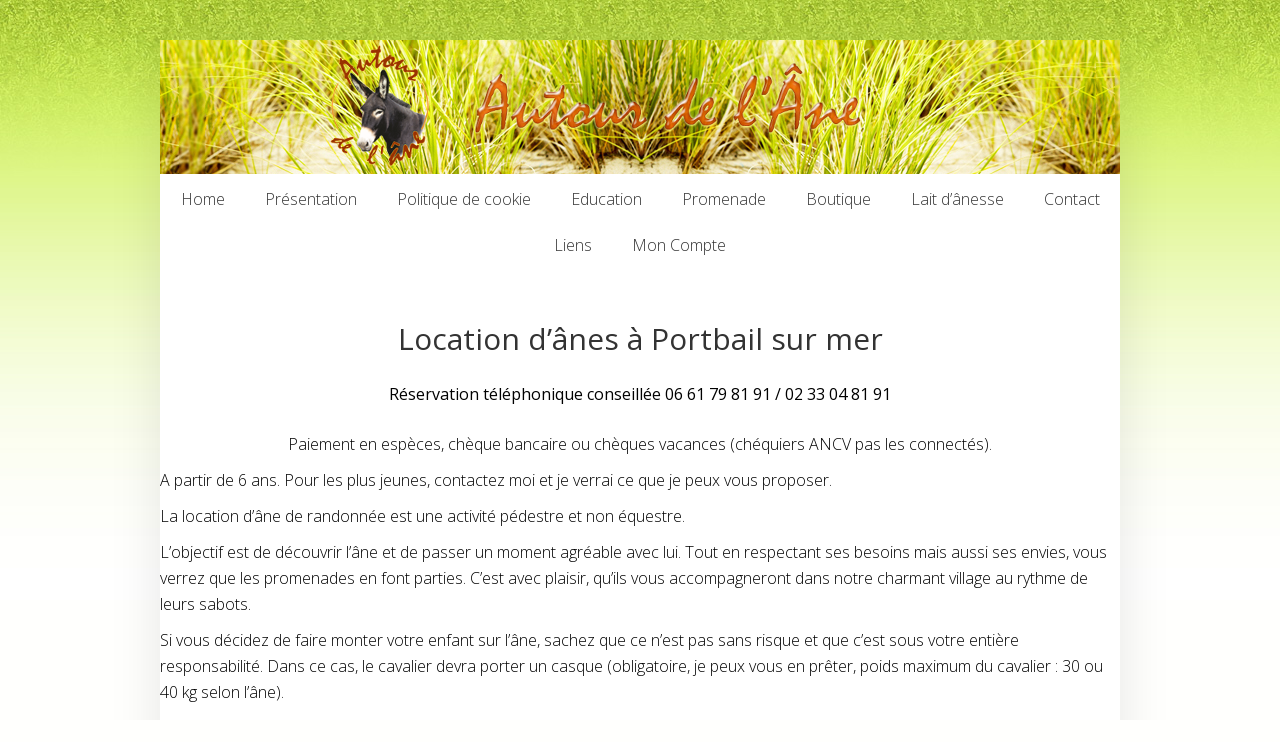

--- FILE ---
content_type: text/html; charset=UTF-8
request_url: https://www.autourdelane.fr/promenade/
body_size: 10030
content:
<!DOCTYPE html>
<!--[if IE 6]>
<html id="ie6" lang="fr-FR">
<![endif]-->
<!--[if IE 7]>
<html id="ie7" lang="fr-FR">
<![endif]-->
<!--[if IE 8]>
<html id="ie8" lang="fr-FR">
<![endif]-->
<!--[if !(IE 6) | !(IE 7) | !(IE 8)  ]><!-->
<html lang="fr-FR">
<!--<![endif]-->
<head>
	<meta charset="UTF-8" />
			
	<meta http-equiv="X-UA-Compatible" content="IE=edge">
	<link rel="pingback" href="https://www.autourdelane.fr/xmlrpc.php" />

		<!--[if lt IE 9]>
		<script src="https://www.autourdelane.fr/wp-content/themes/Foxy/js/html5.js" type="text/javascript"></script>
	<![endif]-->

	<script type="text/javascript">
		document.documentElement.className = 'js';
	</script>

	<script>var et_site_url='https://www.autourdelane.fr';var et_post_id='15';function et_core_page_resource_fallback(a,b){"undefined"===typeof b&&(b=a.sheet.cssRules&&0===a.sheet.cssRules.length);b&&(a.onerror=null,a.onload=null,a.href?a.href=et_site_url+"/?et_core_page_resource="+a.id+et_post_id:a.src&&(a.src=et_site_url+"/?et_core_page_resource="+a.id+et_post_id))}
</script><meta name='robots' content='index, follow, max-image-preview:large, max-snippet:-1, max-video-preview:-1' />

	<!-- This site is optimized with the Yoast SEO plugin v26.6 - https://yoast.com/wordpress/plugins/seo/ -->
	<title>Promenade avec des ânes</title>
	<meta name="description" content="Location d&#039;ânes pour des randonnées à Portbail. La balade débute accompagnée afin de vous donner des informations sur l&#039;âne et la promenade." />
	<link rel="canonical" href="https://www.autourdelane.fr/promenade/" />
	<meta property="og:locale" content="fr_FR" />
	<meta property="og:type" content="article" />
	<meta property="og:title" content="Promenade avec des ânes" />
	<meta property="og:description" content="Location d&#039;ânes pour des randonnées à Portbail. La balade débute accompagnée afin de vous donner des informations sur l&#039;âne et la promenade." />
	<meta property="og:url" content="https://www.autourdelane.fr/promenade/" />
	<meta property="og:site_name" content="Autour de l&#039;âne" />
	<meta property="article:modified_time" content="2025-07-15T21:27:34+00:00" />
	<meta property="og:image" content="http://www.autourdelane.fr/wp-content/uploads/2013/06/Ane-bate.jpg" />
	<meta name="twitter:label1" content="Durée de lecture estimée" />
	<meta name="twitter:data1" content="3 minutes" />
	<script type="application/ld+json" class="yoast-schema-graph">{"@context":"https://schema.org","@graph":[{"@type":"WebPage","@id":"https://www.autourdelane.fr/promenade/","url":"https://www.autourdelane.fr/promenade/","name":"Promenade avec des ânes","isPartOf":{"@id":"https://www.autourdelane.fr/#website"},"primaryImageOfPage":{"@id":"https://www.autourdelane.fr/promenade/#primaryimage"},"image":{"@id":"https://www.autourdelane.fr/promenade/#primaryimage"},"thumbnailUrl":"http://www.autourdelane.fr/wp-content/uploads/2013/06/Ane-bate.jpg","datePublished":"2013-06-04T14:16:35+00:00","dateModified":"2025-07-15T21:27:34+00:00","description":"Location d'ânes pour des randonnées à Portbail. La balade débute accompagnée afin de vous donner des informations sur l'âne et la promenade.","inLanguage":"fr-FR","potentialAction":[{"@type":"ReadAction","target":["https://www.autourdelane.fr/promenade/"]}]},{"@type":"ImageObject","inLanguage":"fr-FR","@id":"https://www.autourdelane.fr/promenade/#primaryimage","url":"http://www.autourdelane.fr/wp-content/uploads/2013/06/Ane-bate.jpg","contentUrl":"http://www.autourdelane.fr/wp-content/uploads/2013/06/Ane-bate.jpg"},{"@type":"WebSite","@id":"https://www.autourdelane.fr/#website","url":"https://www.autourdelane.fr/","name":"Autour de l&#039;âne","description":"","publisher":{"@id":"https://www.autourdelane.fr/#organization"},"potentialAction":[{"@type":"SearchAction","target":{"@type":"EntryPoint","urlTemplate":"https://www.autourdelane.fr/?s={search_term_string}"},"query-input":{"@type":"PropertyValueSpecification","valueRequired":true,"valueName":"search_term_string"}}],"inLanguage":"fr-FR"},{"@type":"Organization","@id":"https://www.autourdelane.fr/#organization","name":"Autour de l'âne","url":"https://www.autourdelane.fr/","logo":{"@type":"ImageObject","inLanguage":"fr-FR","@id":"https://www.autourdelane.fr/#/schema/logo/image/","url":"https://www.autourdelane.fr/wp-content/uploads/2013/11/logomini.png","contentUrl":"https://www.autourdelane.fr/wp-content/uploads/2013/11/logomini.png","width":154,"height":183,"caption":"Autour de l'âne"},"image":{"@id":"https://www.autourdelane.fr/#/schema/logo/image/"}}]}</script>
	<!-- / Yoast SEO plugin. -->


<link rel='dns-prefetch' href='//fonts.googleapis.com' />
<link rel="alternate" title="oEmbed (JSON)" type="application/json+oembed" href="https://www.autourdelane.fr/wp-json/oembed/1.0/embed?url=https%3A%2F%2Fwww.autourdelane.fr%2Fpromenade%2F" />
<link rel="alternate" title="oEmbed (XML)" type="text/xml+oembed" href="https://www.autourdelane.fr/wp-json/oembed/1.0/embed?url=https%3A%2F%2Fwww.autourdelane.fr%2Fpromenade%2F&#038;format=xml" />
<meta content="FoxyTheme URI: http://www.elegantthemes.com/gallery/ v.1.3Description: 2 Column theme from Elegant ThemesAuthor: Elegant" name="generator"/><style id='wp-img-auto-sizes-contain-inline-css' type='text/css'>
img:is([sizes=auto i],[sizes^="auto," i]){contain-intrinsic-size:3000px 1500px}
/*# sourceURL=wp-img-auto-sizes-contain-inline-css */
</style>
<style id='wp-block-library-inline-css' type='text/css'>
:root{--wp-block-synced-color:#7a00df;--wp-block-synced-color--rgb:122,0,223;--wp-bound-block-color:var(--wp-block-synced-color);--wp-editor-canvas-background:#ddd;--wp-admin-theme-color:#007cba;--wp-admin-theme-color--rgb:0,124,186;--wp-admin-theme-color-darker-10:#006ba1;--wp-admin-theme-color-darker-10--rgb:0,107,160.5;--wp-admin-theme-color-darker-20:#005a87;--wp-admin-theme-color-darker-20--rgb:0,90,135;--wp-admin-border-width-focus:2px}@media (min-resolution:192dpi){:root{--wp-admin-border-width-focus:1.5px}}.wp-element-button{cursor:pointer}:root .has-very-light-gray-background-color{background-color:#eee}:root .has-very-dark-gray-background-color{background-color:#313131}:root .has-very-light-gray-color{color:#eee}:root .has-very-dark-gray-color{color:#313131}:root .has-vivid-green-cyan-to-vivid-cyan-blue-gradient-background{background:linear-gradient(135deg,#00d084,#0693e3)}:root .has-purple-crush-gradient-background{background:linear-gradient(135deg,#34e2e4,#4721fb 50%,#ab1dfe)}:root .has-hazy-dawn-gradient-background{background:linear-gradient(135deg,#faaca8,#dad0ec)}:root .has-subdued-olive-gradient-background{background:linear-gradient(135deg,#fafae1,#67a671)}:root .has-atomic-cream-gradient-background{background:linear-gradient(135deg,#fdd79a,#004a59)}:root .has-nightshade-gradient-background{background:linear-gradient(135deg,#330968,#31cdcf)}:root .has-midnight-gradient-background{background:linear-gradient(135deg,#020381,#2874fc)}:root{--wp--preset--font-size--normal:16px;--wp--preset--font-size--huge:42px}.has-regular-font-size{font-size:1em}.has-larger-font-size{font-size:2.625em}.has-normal-font-size{font-size:var(--wp--preset--font-size--normal)}.has-huge-font-size{font-size:var(--wp--preset--font-size--huge)}.has-text-align-center{text-align:center}.has-text-align-left{text-align:left}.has-text-align-right{text-align:right}.has-fit-text{white-space:nowrap!important}#end-resizable-editor-section{display:none}.aligncenter{clear:both}.items-justified-left{justify-content:flex-start}.items-justified-center{justify-content:center}.items-justified-right{justify-content:flex-end}.items-justified-space-between{justify-content:space-between}.screen-reader-text{border:0;clip-path:inset(50%);height:1px;margin:-1px;overflow:hidden;padding:0;position:absolute;width:1px;word-wrap:normal!important}.screen-reader-text:focus{background-color:#ddd;clip-path:none;color:#444;display:block;font-size:1em;height:auto;left:5px;line-height:normal;padding:15px 23px 14px;text-decoration:none;top:5px;width:auto;z-index:100000}html :where(.has-border-color){border-style:solid}html :where([style*=border-top-color]){border-top-style:solid}html :where([style*=border-right-color]){border-right-style:solid}html :where([style*=border-bottom-color]){border-bottom-style:solid}html :where([style*=border-left-color]){border-left-style:solid}html :where([style*=border-width]){border-style:solid}html :where([style*=border-top-width]){border-top-style:solid}html :where([style*=border-right-width]){border-right-style:solid}html :where([style*=border-bottom-width]){border-bottom-style:solid}html :where([style*=border-left-width]){border-left-style:solid}html :where(img[class*=wp-image-]){height:auto;max-width:100%}:where(figure){margin:0 0 1em}html :where(.is-position-sticky){--wp-admin--admin-bar--position-offset:var(--wp-admin--admin-bar--height,0px)}@media screen and (max-width:600px){html :where(.is-position-sticky){--wp-admin--admin-bar--position-offset:0px}}

/*# sourceURL=wp-block-library-inline-css */
</style><style id='wp-block-paragraph-inline-css' type='text/css'>
.is-small-text{font-size:.875em}.is-regular-text{font-size:1em}.is-large-text{font-size:2.25em}.is-larger-text{font-size:3em}.has-drop-cap:not(:focus):first-letter{float:left;font-size:8.4em;font-style:normal;font-weight:100;line-height:.68;margin:.05em .1em 0 0;text-transform:uppercase}body.rtl .has-drop-cap:not(:focus):first-letter{float:none;margin-left:.1em}p.has-drop-cap.has-background{overflow:hidden}:root :where(p.has-background){padding:1.25em 2.375em}:where(p.has-text-color:not(.has-link-color)) a{color:inherit}p.has-text-align-left[style*="writing-mode:vertical-lr"],p.has-text-align-right[style*="writing-mode:vertical-rl"]{rotate:180deg}
/*# sourceURL=https://www.autourdelane.fr/wp-includes/blocks/paragraph/style.min.css */
</style>
<link rel='stylesheet' id='wc-blocks-style-css' href='https://www.autourdelane.fr/wp-content/plugins/woocommerce/assets/client/blocks/wc-blocks.css?ver=wc-10.4.3' type='text/css' media='all' />
<style id='global-styles-inline-css' type='text/css'>
:root{--wp--preset--aspect-ratio--square: 1;--wp--preset--aspect-ratio--4-3: 4/3;--wp--preset--aspect-ratio--3-4: 3/4;--wp--preset--aspect-ratio--3-2: 3/2;--wp--preset--aspect-ratio--2-3: 2/3;--wp--preset--aspect-ratio--16-9: 16/9;--wp--preset--aspect-ratio--9-16: 9/16;--wp--preset--color--black: #000000;--wp--preset--color--cyan-bluish-gray: #abb8c3;--wp--preset--color--white: #ffffff;--wp--preset--color--pale-pink: #f78da7;--wp--preset--color--vivid-red: #cf2e2e;--wp--preset--color--luminous-vivid-orange: #ff6900;--wp--preset--color--luminous-vivid-amber: #fcb900;--wp--preset--color--light-green-cyan: #7bdcb5;--wp--preset--color--vivid-green-cyan: #00d084;--wp--preset--color--pale-cyan-blue: #8ed1fc;--wp--preset--color--vivid-cyan-blue: #0693e3;--wp--preset--color--vivid-purple: #9b51e0;--wp--preset--gradient--vivid-cyan-blue-to-vivid-purple: linear-gradient(135deg,rgb(6,147,227) 0%,rgb(155,81,224) 100%);--wp--preset--gradient--light-green-cyan-to-vivid-green-cyan: linear-gradient(135deg,rgb(122,220,180) 0%,rgb(0,208,130) 100%);--wp--preset--gradient--luminous-vivid-amber-to-luminous-vivid-orange: linear-gradient(135deg,rgb(252,185,0) 0%,rgb(255,105,0) 100%);--wp--preset--gradient--luminous-vivid-orange-to-vivid-red: linear-gradient(135deg,rgb(255,105,0) 0%,rgb(207,46,46) 100%);--wp--preset--gradient--very-light-gray-to-cyan-bluish-gray: linear-gradient(135deg,rgb(238,238,238) 0%,rgb(169,184,195) 100%);--wp--preset--gradient--cool-to-warm-spectrum: linear-gradient(135deg,rgb(74,234,220) 0%,rgb(151,120,209) 20%,rgb(207,42,186) 40%,rgb(238,44,130) 60%,rgb(251,105,98) 80%,rgb(254,248,76) 100%);--wp--preset--gradient--blush-light-purple: linear-gradient(135deg,rgb(255,206,236) 0%,rgb(152,150,240) 100%);--wp--preset--gradient--blush-bordeaux: linear-gradient(135deg,rgb(254,205,165) 0%,rgb(254,45,45) 50%,rgb(107,0,62) 100%);--wp--preset--gradient--luminous-dusk: linear-gradient(135deg,rgb(255,203,112) 0%,rgb(199,81,192) 50%,rgb(65,88,208) 100%);--wp--preset--gradient--pale-ocean: linear-gradient(135deg,rgb(255,245,203) 0%,rgb(182,227,212) 50%,rgb(51,167,181) 100%);--wp--preset--gradient--electric-grass: linear-gradient(135deg,rgb(202,248,128) 0%,rgb(113,206,126) 100%);--wp--preset--gradient--midnight: linear-gradient(135deg,rgb(2,3,129) 0%,rgb(40,116,252) 100%);--wp--preset--font-size--small: 13px;--wp--preset--font-size--medium: 20px;--wp--preset--font-size--large: 36px;--wp--preset--font-size--x-large: 42px;--wp--preset--spacing--20: 0.44rem;--wp--preset--spacing--30: 0.67rem;--wp--preset--spacing--40: 1rem;--wp--preset--spacing--50: 1.5rem;--wp--preset--spacing--60: 2.25rem;--wp--preset--spacing--70: 3.38rem;--wp--preset--spacing--80: 5.06rem;--wp--preset--shadow--natural: 6px 6px 9px rgba(0, 0, 0, 0.2);--wp--preset--shadow--deep: 12px 12px 50px rgba(0, 0, 0, 0.4);--wp--preset--shadow--sharp: 6px 6px 0px rgba(0, 0, 0, 0.2);--wp--preset--shadow--outlined: 6px 6px 0px -3px rgb(255, 255, 255), 6px 6px rgb(0, 0, 0);--wp--preset--shadow--crisp: 6px 6px 0px rgb(0, 0, 0);}:where(.is-layout-flex){gap: 0.5em;}:where(.is-layout-grid){gap: 0.5em;}body .is-layout-flex{display: flex;}.is-layout-flex{flex-wrap: wrap;align-items: center;}.is-layout-flex > :is(*, div){margin: 0;}body .is-layout-grid{display: grid;}.is-layout-grid > :is(*, div){margin: 0;}:where(.wp-block-columns.is-layout-flex){gap: 2em;}:where(.wp-block-columns.is-layout-grid){gap: 2em;}:where(.wp-block-post-template.is-layout-flex){gap: 1.25em;}:where(.wp-block-post-template.is-layout-grid){gap: 1.25em;}.has-black-color{color: var(--wp--preset--color--black) !important;}.has-cyan-bluish-gray-color{color: var(--wp--preset--color--cyan-bluish-gray) !important;}.has-white-color{color: var(--wp--preset--color--white) !important;}.has-pale-pink-color{color: var(--wp--preset--color--pale-pink) !important;}.has-vivid-red-color{color: var(--wp--preset--color--vivid-red) !important;}.has-luminous-vivid-orange-color{color: var(--wp--preset--color--luminous-vivid-orange) !important;}.has-luminous-vivid-amber-color{color: var(--wp--preset--color--luminous-vivid-amber) !important;}.has-light-green-cyan-color{color: var(--wp--preset--color--light-green-cyan) !important;}.has-vivid-green-cyan-color{color: var(--wp--preset--color--vivid-green-cyan) !important;}.has-pale-cyan-blue-color{color: var(--wp--preset--color--pale-cyan-blue) !important;}.has-vivid-cyan-blue-color{color: var(--wp--preset--color--vivid-cyan-blue) !important;}.has-vivid-purple-color{color: var(--wp--preset--color--vivid-purple) !important;}.has-black-background-color{background-color: var(--wp--preset--color--black) !important;}.has-cyan-bluish-gray-background-color{background-color: var(--wp--preset--color--cyan-bluish-gray) !important;}.has-white-background-color{background-color: var(--wp--preset--color--white) !important;}.has-pale-pink-background-color{background-color: var(--wp--preset--color--pale-pink) !important;}.has-vivid-red-background-color{background-color: var(--wp--preset--color--vivid-red) !important;}.has-luminous-vivid-orange-background-color{background-color: var(--wp--preset--color--luminous-vivid-orange) !important;}.has-luminous-vivid-amber-background-color{background-color: var(--wp--preset--color--luminous-vivid-amber) !important;}.has-light-green-cyan-background-color{background-color: var(--wp--preset--color--light-green-cyan) !important;}.has-vivid-green-cyan-background-color{background-color: var(--wp--preset--color--vivid-green-cyan) !important;}.has-pale-cyan-blue-background-color{background-color: var(--wp--preset--color--pale-cyan-blue) !important;}.has-vivid-cyan-blue-background-color{background-color: var(--wp--preset--color--vivid-cyan-blue) !important;}.has-vivid-purple-background-color{background-color: var(--wp--preset--color--vivid-purple) !important;}.has-black-border-color{border-color: var(--wp--preset--color--black) !important;}.has-cyan-bluish-gray-border-color{border-color: var(--wp--preset--color--cyan-bluish-gray) !important;}.has-white-border-color{border-color: var(--wp--preset--color--white) !important;}.has-pale-pink-border-color{border-color: var(--wp--preset--color--pale-pink) !important;}.has-vivid-red-border-color{border-color: var(--wp--preset--color--vivid-red) !important;}.has-luminous-vivid-orange-border-color{border-color: var(--wp--preset--color--luminous-vivid-orange) !important;}.has-luminous-vivid-amber-border-color{border-color: var(--wp--preset--color--luminous-vivid-amber) !important;}.has-light-green-cyan-border-color{border-color: var(--wp--preset--color--light-green-cyan) !important;}.has-vivid-green-cyan-border-color{border-color: var(--wp--preset--color--vivid-green-cyan) !important;}.has-pale-cyan-blue-border-color{border-color: var(--wp--preset--color--pale-cyan-blue) !important;}.has-vivid-cyan-blue-border-color{border-color: var(--wp--preset--color--vivid-cyan-blue) !important;}.has-vivid-purple-border-color{border-color: var(--wp--preset--color--vivid-purple) !important;}.has-vivid-cyan-blue-to-vivid-purple-gradient-background{background: var(--wp--preset--gradient--vivid-cyan-blue-to-vivid-purple) !important;}.has-light-green-cyan-to-vivid-green-cyan-gradient-background{background: var(--wp--preset--gradient--light-green-cyan-to-vivid-green-cyan) !important;}.has-luminous-vivid-amber-to-luminous-vivid-orange-gradient-background{background: var(--wp--preset--gradient--luminous-vivid-amber-to-luminous-vivid-orange) !important;}.has-luminous-vivid-orange-to-vivid-red-gradient-background{background: var(--wp--preset--gradient--luminous-vivid-orange-to-vivid-red) !important;}.has-very-light-gray-to-cyan-bluish-gray-gradient-background{background: var(--wp--preset--gradient--very-light-gray-to-cyan-bluish-gray) !important;}.has-cool-to-warm-spectrum-gradient-background{background: var(--wp--preset--gradient--cool-to-warm-spectrum) !important;}.has-blush-light-purple-gradient-background{background: var(--wp--preset--gradient--blush-light-purple) !important;}.has-blush-bordeaux-gradient-background{background: var(--wp--preset--gradient--blush-bordeaux) !important;}.has-luminous-dusk-gradient-background{background: var(--wp--preset--gradient--luminous-dusk) !important;}.has-pale-ocean-gradient-background{background: var(--wp--preset--gradient--pale-ocean) !important;}.has-electric-grass-gradient-background{background: var(--wp--preset--gradient--electric-grass) !important;}.has-midnight-gradient-background{background: var(--wp--preset--gradient--midnight) !important;}.has-small-font-size{font-size: var(--wp--preset--font-size--small) !important;}.has-medium-font-size{font-size: var(--wp--preset--font-size--medium) !important;}.has-large-font-size{font-size: var(--wp--preset--font-size--large) !important;}.has-x-large-font-size{font-size: var(--wp--preset--font-size--x-large) !important;}
/*# sourceURL=global-styles-inline-css */
</style>

<style id='classic-theme-styles-inline-css' type='text/css'>
/*! This file is auto-generated */
.wp-block-button__link{color:#fff;background-color:#32373c;border-radius:9999px;box-shadow:none;text-decoration:none;padding:calc(.667em + 2px) calc(1.333em + 2px);font-size:1.125em}.wp-block-file__button{background:#32373c;color:#fff;text-decoration:none}
/*# sourceURL=/wp-includes/css/classic-themes.min.css */
</style>
<link rel='stylesheet' id='woocommerce-layout-css' href='https://www.autourdelane.fr/wp-content/plugins/woocommerce/assets/css/woocommerce-layout.css?ver=10.4.3' type='text/css' media='all' />
<link rel='stylesheet' id='woocommerce-smallscreen-css' href='https://www.autourdelane.fr/wp-content/plugins/woocommerce/assets/css/woocommerce-smallscreen.css?ver=10.4.3' type='text/css' media='only screen and (max-width: 768px)' />
<link rel='stylesheet' id='woocommerce-general-css' href='https://www.autourdelane.fr/wp-content/plugins/woocommerce/assets/css/woocommerce.css?ver=10.4.3' type='text/css' media='all' />
<style id='woocommerce-inline-inline-css' type='text/css'>
.woocommerce form .form-row .required { visibility: visible; }
/*# sourceURL=woocommerce-inline-inline-css */
</style>
<link rel='stylesheet' id='foxy-fonts-open-sans-css' href='https://fonts.googleapis.com/css?family=Open+Sans:300italic,700italic,800italic,400,300,700,800&#038;subset=latin,latin-ext' type='text/css' media='all' />
<link rel='stylesheet' id='foxy-fonts-raleway-css' href='https://fonts.googleapis.com/css?family=Raleway:400,100&#038;subset=latin' type='text/css' media='all' />
<link rel='stylesheet' id='foxy-style-css' href='https://www.autourdelane.fr/wp-content/themes/Foxy/style.css?ver=6.9' type='text/css' media='all' />
<link rel='stylesheet' id='et-shortcodes-css-css' href='https://www.autourdelane.fr/wp-content/themes/Foxy/epanel/shortcodes/css/shortcodes-legacy.css?ver=1.3Description:%202%20Column%20theme%20from%20Elegant%20ThemesAuthor:%20Elegant' type='text/css' media='all' />
<link rel='stylesheet' id='et-shortcodes-responsive-css-css' href='https://www.autourdelane.fr/wp-content/themes/Foxy/epanel/shortcodes/css/shortcodes_responsive.css?ver=1.3Description:%202%20Column%20theme%20from%20Elegant%20ThemesAuthor:%20Elegant' type='text/css' media='all' />
<link rel='stylesheet' id='magnific_popup-css' href='https://www.autourdelane.fr/wp-content/themes/Foxy/includes/page_templates/js/magnific_popup/magnific_popup.css?ver=1.3.4' type='text/css' media='screen' />
<link rel='stylesheet' id='et_page_templates-css' href='https://www.autourdelane.fr/wp-content/themes/Foxy/includes/page_templates/page_templates.css?ver=1.8' type='text/css' media='screen' />
<script type="text/javascript" src="https://www.autourdelane.fr/wp-includes/js/jquery/jquery.min.js?ver=3.7.1" id="jquery-core-js"></script>
<script type="text/javascript" src="https://www.autourdelane.fr/wp-includes/js/jquery/jquery-migrate.min.js?ver=3.4.1" id="jquery-migrate-js"></script>
<link rel="https://api.w.org/" href="https://www.autourdelane.fr/wp-json/" /><link rel="alternate" title="JSON" type="application/json" href="https://www.autourdelane.fr/wp-json/wp/v2/pages/15" /><link rel="EditURI" type="application/rsd+xml" title="RSD" href="https://www.autourdelane.fr/xmlrpc.php?rsd" />
<link rel='shortlink' href='https://www.autourdelane.fr/?p=15' />
		<style>
			a { color: #477725; }
			body { color: #000000; }

			#featured { background-color: #f7a13c; }

			#featured { -webkit-box-shadow: inset 0 0 250px #bd3905; -moz-box-shadow: inset 0 0 250px #bd3905; box-shadow: inset 0 0 250px #bd3905; }

			#top-navigation > ul > li.sfHover > a, #top-navigation > ul > li > a:hover, .mobile_nav, #home-tab-area > ul > li.home-tab-active, #footer-bottom li a:hover, .et-product:hover .et-price-button, .et-products li:hover .et-price-button, #callout { background-color: #ff8a1d; }
			@media only screen and (max-width: 767px){
				#callout > strong { background-color: #ff8a1d; }
			}
			#top-navigation > ul > li.sfHover > a, #top-navigation > ul > li > a:hover, #home-tab-area > ul > li.home-tab-active, #footer-bottom li a:hover, .mobile_nav, #callout { -moz-box-shadow: inset 0 0 30px #d9531f; -webkit-box-shadow: inset 0 0 30px #d9531f; box-shadow: inset 0 0 30px #d9531f; }

			#progress-time { background-color: #ed6f1d; }
			#home-tab-area > ul, .widget h4.widgettitle { border-bottom: 5px solid #ed6f1d; }

				</style>
	<meta name="viewport" content="width=device-width, initial-scale=1.0, maximum-scale=1.0, user-scalable=0" /><link rel="preload" href="https://www.autourdelane.fr/wp-content/themes/Foxy/core/admin/fonts/modules.ttf" as="font" crossorigin="anonymous">	<noscript><style>.woocommerce-product-gallery{ opacity: 1 !important; }</style></noscript>
					<style type="text/css" id="c4wp-checkout-css">
					.woocommerce-checkout .c4wp_captcha_field {
						margin-bottom: 10px;
						margin-top: 15px;
						position: relative;
						display: inline-block;
					}
				</style>
							<style type="text/css" id="c4wp-v3-lp-form-css">
				.login #login, .login #lostpasswordform {
					min-width: 350px !important;
				}
				.wpforms-field-c4wp iframe {
					width: 100% !important;
				}
			</style>
			</head>
<body class="wp-singular page-template page-template-page-full page-template-page-full-php page page-id-15 wp-theme-Foxy theme-Foxy woocommerce-no-js et_color_scheme_green et_fullwidth_view">
	<div id="body-area">
		<div class="container">
			<header id="main-header" class="clearfix">
								<a href="https://www.autourdelane.fr/"><img src="http://www.autourdelane.fr/wp-content/uploads/2013/06/logo.png" alt="Autour de l&#039;âne" id="logo"/></a>
				<p id="slogan"></p>

				<nav id="top-navigation">
									<ul class="nav et_disable_top_tier">
													<li ><a href="https://www.autourdelane.fr/">Home</a></li>
						
						<li class="page_item page-item-7"><a href="https://www.autourdelane.fr/presentation-autour-de-l-ane/">Présentation</a></li>
<li class="page_item page-item-2184"><a href="https://www.autourdelane.fr/politique-de-cookie/">Politique de cookie</a></li>
<li class="page_item page-item-13"><a href="https://www.autourdelane.fr/education/">Education</a></li>
<li class="page_item page-item-15 current_page_item"><a href="https://www.autourdelane.fr/promenade/" aria-current="page">Promenade</a></li>
<li class="page_item page-item-18 page_item_has_children"><a href="https://www.autourdelane.fr/boutique/">Boutique</a>
<ul class='children'>
	<li class="page_item page-item-783"><a href="https://www.autourdelane.fr/boutique/occasions/">Occasions</a></li>
	<li class="page_item page-item-785"><a href="https://www.autourdelane.fr/boutique/livres-2/">Livres</a></li>
	<li class="page_item page-item-451"><a href="https://www.autourdelane.fr/boutique/tous-les-articles/">Tous les articles</a></li>
	<li class="page_item page-item-399"><a href="https://www.autourdelane.fr/boutique/cosmetiques/">Cosmétiques</a></li>
	<li class="page_item page-item-110"><a href="https://www.autourdelane.fr/boutique/accessoires/">Accessoires</a></li>
	<li class="page_item page-item-384"><a href="https://www.autourdelane.fr/boutique/bibelots/">Bibelots</a></li>
	<li class="page_item page-item-393"><a href="https://www.autourdelane.fr/boutique/peluches/">Peluches</a></li>
	<li class="page_item page-item-395"><a href="https://www.autourdelane.fr/boutique/magazines/">Magazines</a></li>
	<li class="page_item page-item-397"><a href="https://www.autourdelane.fr/boutique/jeux/">Jeux</a></li>
	<li class="page_item page-item-391"><a href="https://www.autourdelane.fr/boutique/porte-cles/">Porte-clés</a></li>
	<li class="page_item page-item-389"><a href="https://www.autourdelane.fr/boutique/savons/">Savons</a></li>
</ul>
</li>
<li class="page_item page-item-20"><a href="https://www.autourdelane.fr/lait-anesse/">Lait d&rsquo;ânesse</a></li>
<li class="page_item page-item-25"><a href="https://www.autourdelane.fr/contact/">Contact</a></li>
<li class="page_item page-item-1078"><a href="https://www.autourdelane.fr/liens/">Liens</a></li>
<li class="page_item page-item-97"><a href="https://www.autourdelane.fr/mon-compte/">Mon Compte</a></li>
											</ul>
									</nav>

				<div id="et_mobile_nav_menu"><a href="#" class="mobile_nav closed">Navigation Menu</a></div>			</header> <!-- #main-header -->

<div id="breadcrumbs">
					<a href="https://www.autourdelane.fr" class="breadcrumbs_home">Home</a> <span class="raquo">&raquo;</span>

									Promenade					
	<span class="raquo">&raquo;</span>
</div> <!-- #breadcrumbs -->

<div id="content" class="clearfix fullwidth">
	<div id="left-area">

		
			
<article id="post-15" class="clearfix post-15 page type-page status-publish hentry">
	<div class="entry-content">
		<div class="post-heading">
			<h1>Promenade</h1>
				</div> <!-- .post-heading -->
	<h1 style="text-align: center;"> </h1>
<h1 style="text-align: center;">Location d&rsquo;ânes à Portbail sur mer</h1>
<h2 style="text-align: center;"><span style="font-size: 16px;"><span style="color: #000000;" data-darkreader-inline-color="">Réservation téléphonique conseillée 06 61 79 81 91 / 02 33 04 81 91</span></span></h2>
<p style="text-align: center;"><span style="color: #000000;" data-darkreader-inline-color="">Paiement en espèces, chèque bancaire ou chèques vacances (chéquiers ANCV pas les connectés).</span></p>
<p>A partir de 6 ans. Pour les plus jeunes, contactez moi et je verrai ce que je peux vous proposer.</p>
<p>La location d’âne de randonnée est une activité pédestre et non équestre.</p>
<p>L’objectif est de découvrir l’âne et de passer un moment agréable avec lui. Tout en respectant ses besoins mais aussi ses envies, vous verrez que les promenades en font parties. C&rsquo;est avec plaisir, qu&rsquo;ils vous accompagneront dans notre charmant village au rythme de leurs sabots.</p>
<p>Si vous décidez de faire monter votre enfant sur l&rsquo;âne, sachez que ce n&rsquo;est pas sans risque et que c&rsquo;est sous votre entière responsabilité. Dans ce cas, le cavalier devra porter un casque (obligatoire, je peux vous en prêter, poids maximum du cavalier : 30 ou 40 kg selon l&rsquo;âne).</p>
<p style="text-align: left;"><span style="color: #000000;" data-darkreader-inline-color="">Si votre chien (tenu en laisse) est bien éduqué, il pourra profiter de cette balade.</span></p>
<h3>TARIFS :</h3>
<ul>
<li><strong>20 euros</strong> durée <strong>1h</strong> pour une balade d&rsquo;environ<strong> 2 km</strong> seul(e) ou en famille accompagnée d&rsquo;1 âne</li>
<li><strong>25 euros</strong> durée <strong>1h30</strong> pour une promenade d&rsquo;environ <strong>4 km</strong> seul(e) ou en famille accompagnée d&rsquo;1 âne </li>
<li><strong>30 euros</strong> durée <strong>2h</strong> pour une randonnée d&rsquo;environ<strong> 6 km</strong> seul(e) ou en famille accompagnée d&rsquo;1 âne</li>
<li><strong>40 euros</strong> durée <strong>demi-journée</strong> pour une randonnée seul(e) ou en famille accompagnée d&rsquo;1 âne (prévoir un <strong>pique-nique</strong>)</li>
</ul>
<p>Ces différentes formules comprennent :</p>
<ul>
<li>Mise en relation avec l’âne et aide à sa préparation (brossage…)</li>
<li>Équipement de l’âne selle, bât, sacoches pour vos affaires</li>
<li>Remise et explication du plan détaillé de la promenade</li>
<li>Début de promenade accompagnée afin de vous mettre à l’aise avec votre compagnon de randonnée</li>
<li>N’oubliez pas de vous équiper de <strong>gourdes</strong>, crème solaire, chapeau, chaussure de marche ou tennis et pantalon conseillé.</li>
</ul>
<p style="text-align: center;"><img decoding="async" style="width: 207px; height: 155px;" src="http://www.autourdelane.fr/wp-content/uploads/2013/06/Ane-bate.jpg" alt="Randonnée avec un âne bâté dans les voies vertes" />     <img decoding="async" class="alignnone  wp-image-2855" src="https://www.autourdelane.fr/wp-content/uploads/2023/07/quoton-alan-161x138.jpg" alt="" width="181" height="155" srcset="https://www.autourdelane.fr/wp-content/uploads/2023/07/quoton-alan-161x138.jpg 161w, https://www.autourdelane.fr/wp-content/uploads/2023/07/quoton-alan.jpg 181w" sizes="(max-width: 181px) 100vw, 181px" /></p>
<p style="text-align: center;"><img decoding="async" class="alignnone  wp-image-2836" src="https://www.autourdelane.fr/wp-content/uploads/2023/07/louisa-184x138.jpg" alt="" width="203" height="152" srcset="https://www.autourdelane.fr/wp-content/uploads/2023/07/louisa-184x138.jpg 184w, https://www.autourdelane.fr/wp-content/uploads/2023/07/louisa-450x338.jpg 450w, https://www.autourdelane.fr/wp-content/uploads/2023/07/louisa-768x576.jpg 768w, https://www.autourdelane.fr/wp-content/uploads/2023/07/louisa-220x165.jpg 220w, https://www.autourdelane.fr/wp-content/uploads/2023/07/louisa-187x140.jpg 187w, https://www.autourdelane.fr/wp-content/uploads/2023/07/louisa-453x340.jpg 453w, https://www.autourdelane.fr/wp-content/uploads/2023/07/louisa-300x225.jpg 300w, https://www.autourdelane.fr/wp-content/uploads/2023/07/louisa.jpg 1066w" sizes="(max-width: 203px) 100vw, 203px" />      <img decoding="async" class="alignnone  wp-image-2837" src="https://www.autourdelane.fr/wp-content/uploads/2023/07/panier-181x138.jpg" alt="" width="198" height="151" srcset="https://www.autourdelane.fr/wp-content/uploads/2023/07/panier-181x138.jpg 181w, https://www.autourdelane.fr/wp-content/uploads/2023/07/panier-444x338.jpg 444w, https://www.autourdelane.fr/wp-content/uploads/2023/07/panier-768x584.jpg 768w, https://www.autourdelane.fr/wp-content/uploads/2023/07/panier-220x167.jpg 220w, https://www.autourdelane.fr/wp-content/uploads/2023/07/panier-187x142.jpg 187w, https://www.autourdelane.fr/wp-content/uploads/2023/07/panier-453x344.jpg 453w, https://www.autourdelane.fr/wp-content/uploads/2023/07/panier-300x228.jpg 300w, https://www.autourdelane.fr/wp-content/uploads/2023/07/panier.jpg 1052w" sizes="(max-width: 198px) 100vw, 198px" />      <img loading="lazy" decoding="async" class="alignnone  wp-image-2838" src="https://www.autourdelane.fr/wp-content/uploads/2023/07/sacoches-184x138.jpg" alt="" width="203" height="152" srcset="https://www.autourdelane.fr/wp-content/uploads/2023/07/sacoches-184x138.jpg 184w, https://www.autourdelane.fr/wp-content/uploads/2023/07/sacoches-450x338.jpg 450w, https://www.autourdelane.fr/wp-content/uploads/2023/07/sacoches-768x576.jpg 768w, https://www.autourdelane.fr/wp-content/uploads/2023/07/sacoches-220x165.jpg 220w, https://www.autourdelane.fr/wp-content/uploads/2023/07/sacoches-187x140.jpg 187w, https://www.autourdelane.fr/wp-content/uploads/2023/07/sacoches-453x340.jpg 453w, https://www.autourdelane.fr/wp-content/uploads/2023/07/sacoches-300x225.jpg 300w, https://www.autourdelane.fr/wp-content/uploads/2023/07/sacoches.jpg 1066w" sizes="auto, (max-width: 203px) 100vw, 203px" /></p>
<p>N&rsquo;hésitez pas à me joindre si vous avez des besoins particuliers.</p>
<p><span style="color: #000000;" data-darkreader-inline-color="">Si votre emploi du temps n’est pas flexible prévoyez la réservation 1 semaine en avance.</span></p>
<p><span style="color: #000000;" data-darkreader-inline-color="">Vous avez la possibilité de reporter ou d’annuler au dernier moment si la météo est défavorable.</span></p>


<p></p>
	</div> <!-- .entry-content -->
</article> <!-- end .entry-post-->
		
		
	</div> <!-- #left-area -->
</div> <!-- #content -->

		</div> <!-- .container -->
	</div> <!-- #body-area -->

	<div id="footer-area">
		<div class="container">
			
			<div id="footer-bottom" class="clearfix">
			<ul class="bottom-nav">				<li ><a href="https://www.autourdelane.fr">Home</a></li>
			<li class="page_item page-item-7"><a href="https://www.autourdelane.fr/presentation-autour-de-l-ane/">Présentation</a></li>
<li class="page_item page-item-2184"><a href="https://www.autourdelane.fr/politique-de-cookie/">Politique de cookie</a></li>
<li class="page_item page-item-13"><a href="https://www.autourdelane.fr/education/">Education</a></li>
<li class="page_item page-item-15 current_page_item"><a href="https://www.autourdelane.fr/promenade/" aria-current="page">Promenade</a></li>
<li class="page_item page-item-18 page_item_has_children"><a href="https://www.autourdelane.fr/boutique/">Boutique</a>
<ul class='children'>
	<li class="page_item page-item-783"><a href="https://www.autourdelane.fr/boutique/occasions/">Occasions</a></li>
	<li class="page_item page-item-785"><a href="https://www.autourdelane.fr/boutique/livres-2/">Livres</a></li>
	<li class="page_item page-item-451"><a href="https://www.autourdelane.fr/boutique/tous-les-articles/">Tous les articles</a></li>
	<li class="page_item page-item-399"><a href="https://www.autourdelane.fr/boutique/cosmetiques/">Cosmétiques</a></li>
	<li class="page_item page-item-110"><a href="https://www.autourdelane.fr/boutique/accessoires/">Accessoires</a></li>
	<li class="page_item page-item-384"><a href="https://www.autourdelane.fr/boutique/bibelots/">Bibelots</a></li>
	<li class="page_item page-item-393"><a href="https://www.autourdelane.fr/boutique/peluches/">Peluches</a></li>
	<li class="page_item page-item-395"><a href="https://www.autourdelane.fr/boutique/magazines/">Magazines</a></li>
	<li class="page_item page-item-397"><a href="https://www.autourdelane.fr/boutique/jeux/">Jeux</a></li>
	<li class="page_item page-item-391"><a href="https://www.autourdelane.fr/boutique/porte-cles/">Porte-clés</a></li>
	<li class="page_item page-item-389"><a href="https://www.autourdelane.fr/boutique/savons/">Savons</a></li>
</ul>
</li>
<li class="page_item page-item-20"><a href="https://www.autourdelane.fr/lait-anesse/">Lait d&rsquo;ânesse</a></li>
<li class="page_item page-item-25"><a href="https://www.autourdelane.fr/contact/">Contact</a></li>
<li class="page_item page-item-1078"><a href="https://www.autourdelane.fr/liens/">Liens</a></li>
<li class="page_item page-item-97"><a href="https://www.autourdelane.fr/mon-compte/">Mon Compte</a></li>
</ul>
				<div id="et-social-icons">
				<a href="https://www.facebook.com/pascale.autourdelane" target="_blank"><img src="https://www.autourdelane.fr/wp-content/themes/Foxy/images/facebook.png" alt="Facebook" /></a>				</div> <!-- #social-icons -->
			</div> <!-- #footer-bottom -->
		</div> <!-- .container -->
	</div> <!-- #footer-area -->

	<div id="footer-bottom-area" class="container">
		<p id="copyright">Designed by <a href="http://www.elegantthemes.com" title="Premium WordPress Themes">Elegant Themes</a> | Powered by <a href="http://www.wordpress.org">WordPress</a></p>
	</div>

	<script type="speculationrules">
{"prefetch":[{"source":"document","where":{"and":[{"href_matches":"/*"},{"not":{"href_matches":["/wp-*.php","/wp-admin/*","/wp-content/uploads/*","/wp-content/*","/wp-content/plugins/*","/wp-content/themes/Foxy/*","/*\\?(.+)"]}},{"not":{"selector_matches":"a[rel~=\"nofollow\"]"}},{"not":{"selector_matches":".no-prefetch, .no-prefetch a"}}]},"eagerness":"conservative"}]}
</script>
	<script type='text/javascript'>
		(function () {
			var c = document.body.className;
			c = c.replace(/woocommerce-no-js/, 'woocommerce-js');
			document.body.className = c;
		})();
	</script>
	<script type="text/javascript">

  var _gaq = _gaq || [];
  _gaq.push(['_setAccount', 'UA-11403611-2']);
  _gaq.push(['_trackPageview']);

  (function() {
    var ga = document.createElement('script'); ga.type = 'text/javascript'; ga.async = true;
    ga.src = ('https:' == document.location.protocol ? 'https://ssl' : 'http://www') + '.google-analytics.com/ga.js';
    var s = document.getElementsByTagName('script')[0]; s.parentNode.insertBefore(ga, s);
  })();

</script><script type="text/javascript" src="https://www.autourdelane.fr/wp-includes/js/comment-reply.min.js?ver=6.9" id="comment-reply-js" async="async" data-wp-strategy="async" fetchpriority="low"></script>
<script type="text/javascript" src="https://www.autourdelane.fr/wp-content/themes/Foxy/js/superfish.min.js?ver=1.0" id="superfish-js"></script>
<script type="text/javascript" id="custom_script-js-extra">
/* <![CDATA[ */
var et_custom = {"mobile_nav_text":"Navigation Menu"};
//# sourceURL=custom_script-js-extra
/* ]]> */
</script>
<script type="text/javascript" src="https://www.autourdelane.fr/wp-content/themes/Foxy/js/custom.js?ver=1.0" id="custom_script-js"></script>
<script type="text/javascript" src="https://www.autourdelane.fr/wp-content/plugins/woocommerce/assets/js/sourcebuster/sourcebuster.min.js?ver=10.4.3" id="sourcebuster-js-js"></script>
<script type="text/javascript" id="wc-order-attribution-js-extra">
/* <![CDATA[ */
var wc_order_attribution = {"params":{"lifetime":1.0e-5,"session":30,"base64":false,"ajaxurl":"https://www.autourdelane.fr/wp-admin/admin-ajax.php","prefix":"wc_order_attribution_","allowTracking":true},"fields":{"source_type":"current.typ","referrer":"current_add.rf","utm_campaign":"current.cmp","utm_source":"current.src","utm_medium":"current.mdm","utm_content":"current.cnt","utm_id":"current.id","utm_term":"current.trm","utm_source_platform":"current.plt","utm_creative_format":"current.fmt","utm_marketing_tactic":"current.tct","session_entry":"current_add.ep","session_start_time":"current_add.fd","session_pages":"session.pgs","session_count":"udata.vst","user_agent":"udata.uag"}};
//# sourceURL=wc-order-attribution-js-extra
/* ]]> */
</script>
<script type="text/javascript" src="https://www.autourdelane.fr/wp-content/plugins/woocommerce/assets/js/frontend/order-attribution.min.js?ver=10.4.3" id="wc-order-attribution-js"></script>
<script type="text/javascript" src="https://www.autourdelane.fr/wp-content/themes/Foxy/core/admin/js/common.js?ver=4.7.4" id="et-core-common-js"></script>
<script type="text/javascript" src="https://www.autourdelane.fr/wp-content/themes/Foxy/includes/page_templates/js/jquery.easing-1.3.pack.js?ver=1.3.4" id="easing-js"></script>
<script type="text/javascript" src="https://www.autourdelane.fr/wp-content/themes/Foxy/includes/page_templates/js/magnific_popup/jquery.magnific-popup.js?ver=1.3.4" id="magnific_popup-js"></script>
<script type="text/javascript" id="et-ptemplates-frontend-js-extra">
/* <![CDATA[ */
var et_ptemplates_strings = {"captcha":"Captcha","fill":"Fill","field":"field","invalid":"Invalid email"};
//# sourceURL=et-ptemplates-frontend-js-extra
/* ]]> */
</script>
<script type="text/javascript" src="https://www.autourdelane.fr/wp-content/themes/Foxy/includes/page_templates/js/et-ptemplates-frontend.js?ver=1.1" id="et-ptemplates-frontend-js"></script>
</body>
</html>
<!-- Dynamic page generated in 0.851 seconds. -->
<!-- Cached page generated by WP-Super-Cache on 2026-01-29 12:12:42 -->

<!-- super cache -->